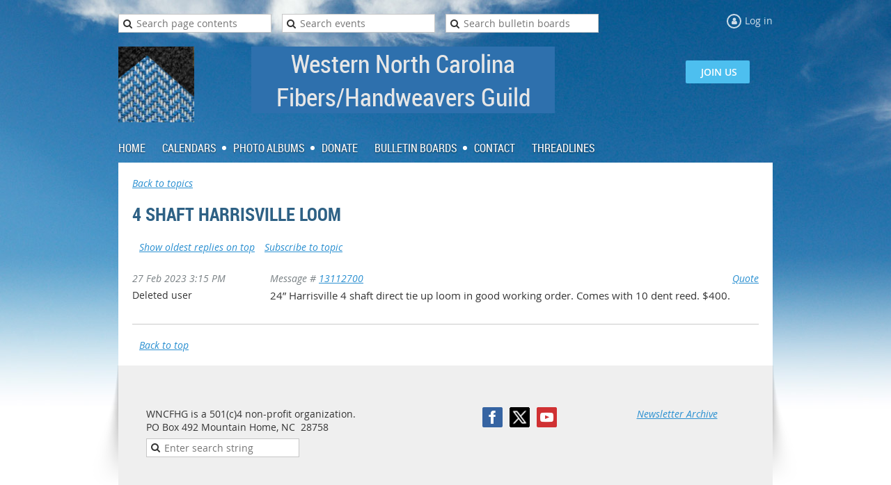

--- FILE ---
content_type: text/html; charset=utf-8
request_url: https://www.google.com/recaptcha/api2/anchor?ar=1&k=6LfmM_UhAAAAAJSHT-BwkAlQgN0mMViOmaK7oEIV&co=aHR0cHM6Ly93bmNmaGcub3JnOjQ0Mw..&hl=en&v=PoyoqOPhxBO7pBk68S4YbpHZ&theme=light&size=invisible&anchor-ms=20000&execute-ms=30000&cb=v9utdujrykug
body_size: 49405
content:
<!DOCTYPE HTML><html dir="ltr" lang="en"><head><meta http-equiv="Content-Type" content="text/html; charset=UTF-8">
<meta http-equiv="X-UA-Compatible" content="IE=edge">
<title>reCAPTCHA</title>
<style type="text/css">
/* cyrillic-ext */
@font-face {
  font-family: 'Roboto';
  font-style: normal;
  font-weight: 400;
  font-stretch: 100%;
  src: url(//fonts.gstatic.com/s/roboto/v48/KFO7CnqEu92Fr1ME7kSn66aGLdTylUAMa3GUBHMdazTgWw.woff2) format('woff2');
  unicode-range: U+0460-052F, U+1C80-1C8A, U+20B4, U+2DE0-2DFF, U+A640-A69F, U+FE2E-FE2F;
}
/* cyrillic */
@font-face {
  font-family: 'Roboto';
  font-style: normal;
  font-weight: 400;
  font-stretch: 100%;
  src: url(//fonts.gstatic.com/s/roboto/v48/KFO7CnqEu92Fr1ME7kSn66aGLdTylUAMa3iUBHMdazTgWw.woff2) format('woff2');
  unicode-range: U+0301, U+0400-045F, U+0490-0491, U+04B0-04B1, U+2116;
}
/* greek-ext */
@font-face {
  font-family: 'Roboto';
  font-style: normal;
  font-weight: 400;
  font-stretch: 100%;
  src: url(//fonts.gstatic.com/s/roboto/v48/KFO7CnqEu92Fr1ME7kSn66aGLdTylUAMa3CUBHMdazTgWw.woff2) format('woff2');
  unicode-range: U+1F00-1FFF;
}
/* greek */
@font-face {
  font-family: 'Roboto';
  font-style: normal;
  font-weight: 400;
  font-stretch: 100%;
  src: url(//fonts.gstatic.com/s/roboto/v48/KFO7CnqEu92Fr1ME7kSn66aGLdTylUAMa3-UBHMdazTgWw.woff2) format('woff2');
  unicode-range: U+0370-0377, U+037A-037F, U+0384-038A, U+038C, U+038E-03A1, U+03A3-03FF;
}
/* math */
@font-face {
  font-family: 'Roboto';
  font-style: normal;
  font-weight: 400;
  font-stretch: 100%;
  src: url(//fonts.gstatic.com/s/roboto/v48/KFO7CnqEu92Fr1ME7kSn66aGLdTylUAMawCUBHMdazTgWw.woff2) format('woff2');
  unicode-range: U+0302-0303, U+0305, U+0307-0308, U+0310, U+0312, U+0315, U+031A, U+0326-0327, U+032C, U+032F-0330, U+0332-0333, U+0338, U+033A, U+0346, U+034D, U+0391-03A1, U+03A3-03A9, U+03B1-03C9, U+03D1, U+03D5-03D6, U+03F0-03F1, U+03F4-03F5, U+2016-2017, U+2034-2038, U+203C, U+2040, U+2043, U+2047, U+2050, U+2057, U+205F, U+2070-2071, U+2074-208E, U+2090-209C, U+20D0-20DC, U+20E1, U+20E5-20EF, U+2100-2112, U+2114-2115, U+2117-2121, U+2123-214F, U+2190, U+2192, U+2194-21AE, U+21B0-21E5, U+21F1-21F2, U+21F4-2211, U+2213-2214, U+2216-22FF, U+2308-230B, U+2310, U+2319, U+231C-2321, U+2336-237A, U+237C, U+2395, U+239B-23B7, U+23D0, U+23DC-23E1, U+2474-2475, U+25AF, U+25B3, U+25B7, U+25BD, U+25C1, U+25CA, U+25CC, U+25FB, U+266D-266F, U+27C0-27FF, U+2900-2AFF, U+2B0E-2B11, U+2B30-2B4C, U+2BFE, U+3030, U+FF5B, U+FF5D, U+1D400-1D7FF, U+1EE00-1EEFF;
}
/* symbols */
@font-face {
  font-family: 'Roboto';
  font-style: normal;
  font-weight: 400;
  font-stretch: 100%;
  src: url(//fonts.gstatic.com/s/roboto/v48/KFO7CnqEu92Fr1ME7kSn66aGLdTylUAMaxKUBHMdazTgWw.woff2) format('woff2');
  unicode-range: U+0001-000C, U+000E-001F, U+007F-009F, U+20DD-20E0, U+20E2-20E4, U+2150-218F, U+2190, U+2192, U+2194-2199, U+21AF, U+21E6-21F0, U+21F3, U+2218-2219, U+2299, U+22C4-22C6, U+2300-243F, U+2440-244A, U+2460-24FF, U+25A0-27BF, U+2800-28FF, U+2921-2922, U+2981, U+29BF, U+29EB, U+2B00-2BFF, U+4DC0-4DFF, U+FFF9-FFFB, U+10140-1018E, U+10190-1019C, U+101A0, U+101D0-101FD, U+102E0-102FB, U+10E60-10E7E, U+1D2C0-1D2D3, U+1D2E0-1D37F, U+1F000-1F0FF, U+1F100-1F1AD, U+1F1E6-1F1FF, U+1F30D-1F30F, U+1F315, U+1F31C, U+1F31E, U+1F320-1F32C, U+1F336, U+1F378, U+1F37D, U+1F382, U+1F393-1F39F, U+1F3A7-1F3A8, U+1F3AC-1F3AF, U+1F3C2, U+1F3C4-1F3C6, U+1F3CA-1F3CE, U+1F3D4-1F3E0, U+1F3ED, U+1F3F1-1F3F3, U+1F3F5-1F3F7, U+1F408, U+1F415, U+1F41F, U+1F426, U+1F43F, U+1F441-1F442, U+1F444, U+1F446-1F449, U+1F44C-1F44E, U+1F453, U+1F46A, U+1F47D, U+1F4A3, U+1F4B0, U+1F4B3, U+1F4B9, U+1F4BB, U+1F4BF, U+1F4C8-1F4CB, U+1F4D6, U+1F4DA, U+1F4DF, U+1F4E3-1F4E6, U+1F4EA-1F4ED, U+1F4F7, U+1F4F9-1F4FB, U+1F4FD-1F4FE, U+1F503, U+1F507-1F50B, U+1F50D, U+1F512-1F513, U+1F53E-1F54A, U+1F54F-1F5FA, U+1F610, U+1F650-1F67F, U+1F687, U+1F68D, U+1F691, U+1F694, U+1F698, U+1F6AD, U+1F6B2, U+1F6B9-1F6BA, U+1F6BC, U+1F6C6-1F6CF, U+1F6D3-1F6D7, U+1F6E0-1F6EA, U+1F6F0-1F6F3, U+1F6F7-1F6FC, U+1F700-1F7FF, U+1F800-1F80B, U+1F810-1F847, U+1F850-1F859, U+1F860-1F887, U+1F890-1F8AD, U+1F8B0-1F8BB, U+1F8C0-1F8C1, U+1F900-1F90B, U+1F93B, U+1F946, U+1F984, U+1F996, U+1F9E9, U+1FA00-1FA6F, U+1FA70-1FA7C, U+1FA80-1FA89, U+1FA8F-1FAC6, U+1FACE-1FADC, U+1FADF-1FAE9, U+1FAF0-1FAF8, U+1FB00-1FBFF;
}
/* vietnamese */
@font-face {
  font-family: 'Roboto';
  font-style: normal;
  font-weight: 400;
  font-stretch: 100%;
  src: url(//fonts.gstatic.com/s/roboto/v48/KFO7CnqEu92Fr1ME7kSn66aGLdTylUAMa3OUBHMdazTgWw.woff2) format('woff2');
  unicode-range: U+0102-0103, U+0110-0111, U+0128-0129, U+0168-0169, U+01A0-01A1, U+01AF-01B0, U+0300-0301, U+0303-0304, U+0308-0309, U+0323, U+0329, U+1EA0-1EF9, U+20AB;
}
/* latin-ext */
@font-face {
  font-family: 'Roboto';
  font-style: normal;
  font-weight: 400;
  font-stretch: 100%;
  src: url(//fonts.gstatic.com/s/roboto/v48/KFO7CnqEu92Fr1ME7kSn66aGLdTylUAMa3KUBHMdazTgWw.woff2) format('woff2');
  unicode-range: U+0100-02BA, U+02BD-02C5, U+02C7-02CC, U+02CE-02D7, U+02DD-02FF, U+0304, U+0308, U+0329, U+1D00-1DBF, U+1E00-1E9F, U+1EF2-1EFF, U+2020, U+20A0-20AB, U+20AD-20C0, U+2113, U+2C60-2C7F, U+A720-A7FF;
}
/* latin */
@font-face {
  font-family: 'Roboto';
  font-style: normal;
  font-weight: 400;
  font-stretch: 100%;
  src: url(//fonts.gstatic.com/s/roboto/v48/KFO7CnqEu92Fr1ME7kSn66aGLdTylUAMa3yUBHMdazQ.woff2) format('woff2');
  unicode-range: U+0000-00FF, U+0131, U+0152-0153, U+02BB-02BC, U+02C6, U+02DA, U+02DC, U+0304, U+0308, U+0329, U+2000-206F, U+20AC, U+2122, U+2191, U+2193, U+2212, U+2215, U+FEFF, U+FFFD;
}
/* cyrillic-ext */
@font-face {
  font-family: 'Roboto';
  font-style: normal;
  font-weight: 500;
  font-stretch: 100%;
  src: url(//fonts.gstatic.com/s/roboto/v48/KFO7CnqEu92Fr1ME7kSn66aGLdTylUAMa3GUBHMdazTgWw.woff2) format('woff2');
  unicode-range: U+0460-052F, U+1C80-1C8A, U+20B4, U+2DE0-2DFF, U+A640-A69F, U+FE2E-FE2F;
}
/* cyrillic */
@font-face {
  font-family: 'Roboto';
  font-style: normal;
  font-weight: 500;
  font-stretch: 100%;
  src: url(//fonts.gstatic.com/s/roboto/v48/KFO7CnqEu92Fr1ME7kSn66aGLdTylUAMa3iUBHMdazTgWw.woff2) format('woff2');
  unicode-range: U+0301, U+0400-045F, U+0490-0491, U+04B0-04B1, U+2116;
}
/* greek-ext */
@font-face {
  font-family: 'Roboto';
  font-style: normal;
  font-weight: 500;
  font-stretch: 100%;
  src: url(//fonts.gstatic.com/s/roboto/v48/KFO7CnqEu92Fr1ME7kSn66aGLdTylUAMa3CUBHMdazTgWw.woff2) format('woff2');
  unicode-range: U+1F00-1FFF;
}
/* greek */
@font-face {
  font-family: 'Roboto';
  font-style: normal;
  font-weight: 500;
  font-stretch: 100%;
  src: url(//fonts.gstatic.com/s/roboto/v48/KFO7CnqEu92Fr1ME7kSn66aGLdTylUAMa3-UBHMdazTgWw.woff2) format('woff2');
  unicode-range: U+0370-0377, U+037A-037F, U+0384-038A, U+038C, U+038E-03A1, U+03A3-03FF;
}
/* math */
@font-face {
  font-family: 'Roboto';
  font-style: normal;
  font-weight: 500;
  font-stretch: 100%;
  src: url(//fonts.gstatic.com/s/roboto/v48/KFO7CnqEu92Fr1ME7kSn66aGLdTylUAMawCUBHMdazTgWw.woff2) format('woff2');
  unicode-range: U+0302-0303, U+0305, U+0307-0308, U+0310, U+0312, U+0315, U+031A, U+0326-0327, U+032C, U+032F-0330, U+0332-0333, U+0338, U+033A, U+0346, U+034D, U+0391-03A1, U+03A3-03A9, U+03B1-03C9, U+03D1, U+03D5-03D6, U+03F0-03F1, U+03F4-03F5, U+2016-2017, U+2034-2038, U+203C, U+2040, U+2043, U+2047, U+2050, U+2057, U+205F, U+2070-2071, U+2074-208E, U+2090-209C, U+20D0-20DC, U+20E1, U+20E5-20EF, U+2100-2112, U+2114-2115, U+2117-2121, U+2123-214F, U+2190, U+2192, U+2194-21AE, U+21B0-21E5, U+21F1-21F2, U+21F4-2211, U+2213-2214, U+2216-22FF, U+2308-230B, U+2310, U+2319, U+231C-2321, U+2336-237A, U+237C, U+2395, U+239B-23B7, U+23D0, U+23DC-23E1, U+2474-2475, U+25AF, U+25B3, U+25B7, U+25BD, U+25C1, U+25CA, U+25CC, U+25FB, U+266D-266F, U+27C0-27FF, U+2900-2AFF, U+2B0E-2B11, U+2B30-2B4C, U+2BFE, U+3030, U+FF5B, U+FF5D, U+1D400-1D7FF, U+1EE00-1EEFF;
}
/* symbols */
@font-face {
  font-family: 'Roboto';
  font-style: normal;
  font-weight: 500;
  font-stretch: 100%;
  src: url(//fonts.gstatic.com/s/roboto/v48/KFO7CnqEu92Fr1ME7kSn66aGLdTylUAMaxKUBHMdazTgWw.woff2) format('woff2');
  unicode-range: U+0001-000C, U+000E-001F, U+007F-009F, U+20DD-20E0, U+20E2-20E4, U+2150-218F, U+2190, U+2192, U+2194-2199, U+21AF, U+21E6-21F0, U+21F3, U+2218-2219, U+2299, U+22C4-22C6, U+2300-243F, U+2440-244A, U+2460-24FF, U+25A0-27BF, U+2800-28FF, U+2921-2922, U+2981, U+29BF, U+29EB, U+2B00-2BFF, U+4DC0-4DFF, U+FFF9-FFFB, U+10140-1018E, U+10190-1019C, U+101A0, U+101D0-101FD, U+102E0-102FB, U+10E60-10E7E, U+1D2C0-1D2D3, U+1D2E0-1D37F, U+1F000-1F0FF, U+1F100-1F1AD, U+1F1E6-1F1FF, U+1F30D-1F30F, U+1F315, U+1F31C, U+1F31E, U+1F320-1F32C, U+1F336, U+1F378, U+1F37D, U+1F382, U+1F393-1F39F, U+1F3A7-1F3A8, U+1F3AC-1F3AF, U+1F3C2, U+1F3C4-1F3C6, U+1F3CA-1F3CE, U+1F3D4-1F3E0, U+1F3ED, U+1F3F1-1F3F3, U+1F3F5-1F3F7, U+1F408, U+1F415, U+1F41F, U+1F426, U+1F43F, U+1F441-1F442, U+1F444, U+1F446-1F449, U+1F44C-1F44E, U+1F453, U+1F46A, U+1F47D, U+1F4A3, U+1F4B0, U+1F4B3, U+1F4B9, U+1F4BB, U+1F4BF, U+1F4C8-1F4CB, U+1F4D6, U+1F4DA, U+1F4DF, U+1F4E3-1F4E6, U+1F4EA-1F4ED, U+1F4F7, U+1F4F9-1F4FB, U+1F4FD-1F4FE, U+1F503, U+1F507-1F50B, U+1F50D, U+1F512-1F513, U+1F53E-1F54A, U+1F54F-1F5FA, U+1F610, U+1F650-1F67F, U+1F687, U+1F68D, U+1F691, U+1F694, U+1F698, U+1F6AD, U+1F6B2, U+1F6B9-1F6BA, U+1F6BC, U+1F6C6-1F6CF, U+1F6D3-1F6D7, U+1F6E0-1F6EA, U+1F6F0-1F6F3, U+1F6F7-1F6FC, U+1F700-1F7FF, U+1F800-1F80B, U+1F810-1F847, U+1F850-1F859, U+1F860-1F887, U+1F890-1F8AD, U+1F8B0-1F8BB, U+1F8C0-1F8C1, U+1F900-1F90B, U+1F93B, U+1F946, U+1F984, U+1F996, U+1F9E9, U+1FA00-1FA6F, U+1FA70-1FA7C, U+1FA80-1FA89, U+1FA8F-1FAC6, U+1FACE-1FADC, U+1FADF-1FAE9, U+1FAF0-1FAF8, U+1FB00-1FBFF;
}
/* vietnamese */
@font-face {
  font-family: 'Roboto';
  font-style: normal;
  font-weight: 500;
  font-stretch: 100%;
  src: url(//fonts.gstatic.com/s/roboto/v48/KFO7CnqEu92Fr1ME7kSn66aGLdTylUAMa3OUBHMdazTgWw.woff2) format('woff2');
  unicode-range: U+0102-0103, U+0110-0111, U+0128-0129, U+0168-0169, U+01A0-01A1, U+01AF-01B0, U+0300-0301, U+0303-0304, U+0308-0309, U+0323, U+0329, U+1EA0-1EF9, U+20AB;
}
/* latin-ext */
@font-face {
  font-family: 'Roboto';
  font-style: normal;
  font-weight: 500;
  font-stretch: 100%;
  src: url(//fonts.gstatic.com/s/roboto/v48/KFO7CnqEu92Fr1ME7kSn66aGLdTylUAMa3KUBHMdazTgWw.woff2) format('woff2');
  unicode-range: U+0100-02BA, U+02BD-02C5, U+02C7-02CC, U+02CE-02D7, U+02DD-02FF, U+0304, U+0308, U+0329, U+1D00-1DBF, U+1E00-1E9F, U+1EF2-1EFF, U+2020, U+20A0-20AB, U+20AD-20C0, U+2113, U+2C60-2C7F, U+A720-A7FF;
}
/* latin */
@font-face {
  font-family: 'Roboto';
  font-style: normal;
  font-weight: 500;
  font-stretch: 100%;
  src: url(//fonts.gstatic.com/s/roboto/v48/KFO7CnqEu92Fr1ME7kSn66aGLdTylUAMa3yUBHMdazQ.woff2) format('woff2');
  unicode-range: U+0000-00FF, U+0131, U+0152-0153, U+02BB-02BC, U+02C6, U+02DA, U+02DC, U+0304, U+0308, U+0329, U+2000-206F, U+20AC, U+2122, U+2191, U+2193, U+2212, U+2215, U+FEFF, U+FFFD;
}
/* cyrillic-ext */
@font-face {
  font-family: 'Roboto';
  font-style: normal;
  font-weight: 900;
  font-stretch: 100%;
  src: url(//fonts.gstatic.com/s/roboto/v48/KFO7CnqEu92Fr1ME7kSn66aGLdTylUAMa3GUBHMdazTgWw.woff2) format('woff2');
  unicode-range: U+0460-052F, U+1C80-1C8A, U+20B4, U+2DE0-2DFF, U+A640-A69F, U+FE2E-FE2F;
}
/* cyrillic */
@font-face {
  font-family: 'Roboto';
  font-style: normal;
  font-weight: 900;
  font-stretch: 100%;
  src: url(//fonts.gstatic.com/s/roboto/v48/KFO7CnqEu92Fr1ME7kSn66aGLdTylUAMa3iUBHMdazTgWw.woff2) format('woff2');
  unicode-range: U+0301, U+0400-045F, U+0490-0491, U+04B0-04B1, U+2116;
}
/* greek-ext */
@font-face {
  font-family: 'Roboto';
  font-style: normal;
  font-weight: 900;
  font-stretch: 100%;
  src: url(//fonts.gstatic.com/s/roboto/v48/KFO7CnqEu92Fr1ME7kSn66aGLdTylUAMa3CUBHMdazTgWw.woff2) format('woff2');
  unicode-range: U+1F00-1FFF;
}
/* greek */
@font-face {
  font-family: 'Roboto';
  font-style: normal;
  font-weight: 900;
  font-stretch: 100%;
  src: url(//fonts.gstatic.com/s/roboto/v48/KFO7CnqEu92Fr1ME7kSn66aGLdTylUAMa3-UBHMdazTgWw.woff2) format('woff2');
  unicode-range: U+0370-0377, U+037A-037F, U+0384-038A, U+038C, U+038E-03A1, U+03A3-03FF;
}
/* math */
@font-face {
  font-family: 'Roboto';
  font-style: normal;
  font-weight: 900;
  font-stretch: 100%;
  src: url(//fonts.gstatic.com/s/roboto/v48/KFO7CnqEu92Fr1ME7kSn66aGLdTylUAMawCUBHMdazTgWw.woff2) format('woff2');
  unicode-range: U+0302-0303, U+0305, U+0307-0308, U+0310, U+0312, U+0315, U+031A, U+0326-0327, U+032C, U+032F-0330, U+0332-0333, U+0338, U+033A, U+0346, U+034D, U+0391-03A1, U+03A3-03A9, U+03B1-03C9, U+03D1, U+03D5-03D6, U+03F0-03F1, U+03F4-03F5, U+2016-2017, U+2034-2038, U+203C, U+2040, U+2043, U+2047, U+2050, U+2057, U+205F, U+2070-2071, U+2074-208E, U+2090-209C, U+20D0-20DC, U+20E1, U+20E5-20EF, U+2100-2112, U+2114-2115, U+2117-2121, U+2123-214F, U+2190, U+2192, U+2194-21AE, U+21B0-21E5, U+21F1-21F2, U+21F4-2211, U+2213-2214, U+2216-22FF, U+2308-230B, U+2310, U+2319, U+231C-2321, U+2336-237A, U+237C, U+2395, U+239B-23B7, U+23D0, U+23DC-23E1, U+2474-2475, U+25AF, U+25B3, U+25B7, U+25BD, U+25C1, U+25CA, U+25CC, U+25FB, U+266D-266F, U+27C0-27FF, U+2900-2AFF, U+2B0E-2B11, U+2B30-2B4C, U+2BFE, U+3030, U+FF5B, U+FF5D, U+1D400-1D7FF, U+1EE00-1EEFF;
}
/* symbols */
@font-face {
  font-family: 'Roboto';
  font-style: normal;
  font-weight: 900;
  font-stretch: 100%;
  src: url(//fonts.gstatic.com/s/roboto/v48/KFO7CnqEu92Fr1ME7kSn66aGLdTylUAMaxKUBHMdazTgWw.woff2) format('woff2');
  unicode-range: U+0001-000C, U+000E-001F, U+007F-009F, U+20DD-20E0, U+20E2-20E4, U+2150-218F, U+2190, U+2192, U+2194-2199, U+21AF, U+21E6-21F0, U+21F3, U+2218-2219, U+2299, U+22C4-22C6, U+2300-243F, U+2440-244A, U+2460-24FF, U+25A0-27BF, U+2800-28FF, U+2921-2922, U+2981, U+29BF, U+29EB, U+2B00-2BFF, U+4DC0-4DFF, U+FFF9-FFFB, U+10140-1018E, U+10190-1019C, U+101A0, U+101D0-101FD, U+102E0-102FB, U+10E60-10E7E, U+1D2C0-1D2D3, U+1D2E0-1D37F, U+1F000-1F0FF, U+1F100-1F1AD, U+1F1E6-1F1FF, U+1F30D-1F30F, U+1F315, U+1F31C, U+1F31E, U+1F320-1F32C, U+1F336, U+1F378, U+1F37D, U+1F382, U+1F393-1F39F, U+1F3A7-1F3A8, U+1F3AC-1F3AF, U+1F3C2, U+1F3C4-1F3C6, U+1F3CA-1F3CE, U+1F3D4-1F3E0, U+1F3ED, U+1F3F1-1F3F3, U+1F3F5-1F3F7, U+1F408, U+1F415, U+1F41F, U+1F426, U+1F43F, U+1F441-1F442, U+1F444, U+1F446-1F449, U+1F44C-1F44E, U+1F453, U+1F46A, U+1F47D, U+1F4A3, U+1F4B0, U+1F4B3, U+1F4B9, U+1F4BB, U+1F4BF, U+1F4C8-1F4CB, U+1F4D6, U+1F4DA, U+1F4DF, U+1F4E3-1F4E6, U+1F4EA-1F4ED, U+1F4F7, U+1F4F9-1F4FB, U+1F4FD-1F4FE, U+1F503, U+1F507-1F50B, U+1F50D, U+1F512-1F513, U+1F53E-1F54A, U+1F54F-1F5FA, U+1F610, U+1F650-1F67F, U+1F687, U+1F68D, U+1F691, U+1F694, U+1F698, U+1F6AD, U+1F6B2, U+1F6B9-1F6BA, U+1F6BC, U+1F6C6-1F6CF, U+1F6D3-1F6D7, U+1F6E0-1F6EA, U+1F6F0-1F6F3, U+1F6F7-1F6FC, U+1F700-1F7FF, U+1F800-1F80B, U+1F810-1F847, U+1F850-1F859, U+1F860-1F887, U+1F890-1F8AD, U+1F8B0-1F8BB, U+1F8C0-1F8C1, U+1F900-1F90B, U+1F93B, U+1F946, U+1F984, U+1F996, U+1F9E9, U+1FA00-1FA6F, U+1FA70-1FA7C, U+1FA80-1FA89, U+1FA8F-1FAC6, U+1FACE-1FADC, U+1FADF-1FAE9, U+1FAF0-1FAF8, U+1FB00-1FBFF;
}
/* vietnamese */
@font-face {
  font-family: 'Roboto';
  font-style: normal;
  font-weight: 900;
  font-stretch: 100%;
  src: url(//fonts.gstatic.com/s/roboto/v48/KFO7CnqEu92Fr1ME7kSn66aGLdTylUAMa3OUBHMdazTgWw.woff2) format('woff2');
  unicode-range: U+0102-0103, U+0110-0111, U+0128-0129, U+0168-0169, U+01A0-01A1, U+01AF-01B0, U+0300-0301, U+0303-0304, U+0308-0309, U+0323, U+0329, U+1EA0-1EF9, U+20AB;
}
/* latin-ext */
@font-face {
  font-family: 'Roboto';
  font-style: normal;
  font-weight: 900;
  font-stretch: 100%;
  src: url(//fonts.gstatic.com/s/roboto/v48/KFO7CnqEu92Fr1ME7kSn66aGLdTylUAMa3KUBHMdazTgWw.woff2) format('woff2');
  unicode-range: U+0100-02BA, U+02BD-02C5, U+02C7-02CC, U+02CE-02D7, U+02DD-02FF, U+0304, U+0308, U+0329, U+1D00-1DBF, U+1E00-1E9F, U+1EF2-1EFF, U+2020, U+20A0-20AB, U+20AD-20C0, U+2113, U+2C60-2C7F, U+A720-A7FF;
}
/* latin */
@font-face {
  font-family: 'Roboto';
  font-style: normal;
  font-weight: 900;
  font-stretch: 100%;
  src: url(//fonts.gstatic.com/s/roboto/v48/KFO7CnqEu92Fr1ME7kSn66aGLdTylUAMa3yUBHMdazQ.woff2) format('woff2');
  unicode-range: U+0000-00FF, U+0131, U+0152-0153, U+02BB-02BC, U+02C6, U+02DA, U+02DC, U+0304, U+0308, U+0329, U+2000-206F, U+20AC, U+2122, U+2191, U+2193, U+2212, U+2215, U+FEFF, U+FFFD;
}

</style>
<link rel="stylesheet" type="text/css" href="https://www.gstatic.com/recaptcha/releases/PoyoqOPhxBO7pBk68S4YbpHZ/styles__ltr.css">
<script nonce="HFMe-I27PGvsWUYgKXKOow" type="text/javascript">window['__recaptcha_api'] = 'https://www.google.com/recaptcha/api2/';</script>
<script type="text/javascript" src="https://www.gstatic.com/recaptcha/releases/PoyoqOPhxBO7pBk68S4YbpHZ/recaptcha__en.js" nonce="HFMe-I27PGvsWUYgKXKOow">
      
    </script></head>
<body><div id="rc-anchor-alert" class="rc-anchor-alert"></div>
<input type="hidden" id="recaptcha-token" value="[base64]">
<script type="text/javascript" nonce="HFMe-I27PGvsWUYgKXKOow">
      recaptcha.anchor.Main.init("[\x22ainput\x22,[\x22bgdata\x22,\x22\x22,\[base64]/[base64]/[base64]/[base64]/[base64]/UltsKytdPUU6KEU8MjA0OD9SW2wrK109RT4+NnwxOTI6KChFJjY0NTEyKT09NTUyOTYmJk0rMTxjLmxlbmd0aCYmKGMuY2hhckNvZGVBdChNKzEpJjY0NTEyKT09NTYzMjA/[base64]/[base64]/[base64]/[base64]/[base64]/[base64]/[base64]\x22,\[base64]\x22,\x22QcORL8OCLcKvDyLDtcOrXFt1NyBDwrxiBBFqJsKOwoJJQhZOw4oWw7vCqz7DglFYwqB0bzrCisKjwrE/I8OlwoohwpbDrE3Cszh+PVfCscK0C8OyKkDDqFPDlz02w7/Ckkp2J8KiwrN8XArDssOowovDo8Oew7DCpMOPVcOAHMKPQcO5ZMOuwrREYMKLdSwIwr3DpGrDuMKbf8OLw7g1eMOlT8Ocw6JEw70wwoXCncKbfTDDuzbCszQWwqTCsW/CrsOxSMOWwqsfVsKcGSZow7oMdMOhCiAWfX1bwr3Cj8Kgw7nDk088R8KSwqN3IUTDuQ4NVMOjcMKVwp94wqtcw6F8wrzDqcKbLcOdT8Kxwq3Dn1nDmFwAwqPCqMKjK8OcRsOxf8O7QcOCOsKASsOpIzFSaMONOAtjLkM/[base64]/[base64]/[base64]/wpx/e8KPIkbCtQrDsEomasKfTVrCmxJkEcK3OsKNw47CqwTDqEYXwqEEwq1rw7Nkw5XDtsO1w6/DlsKvfBfDlho2U25BFxI0woBfwokIwr1Gw5t0Ph7CtibCpcK0wos+w4liw4fCpm4Aw4bClTPDm8Kaw7/ChErDqSrCuMOdFQFtM8OHw7dTwqjCtcOFwqstwrZFw6ExSMOIwrXDq8KAG0DCkMOnwo4Pw5rDmT88w6rDn8K3CEQzeSnCsDNzWsOFW1/DvMKQwqzCkQXCm8OYw7/CrcKowpIubsKUZ8K9O8OZwqrDg2h2wpRiwrXCt2kYOMKaZ8KvVijCsHgzJsKVwqzDlsOrHhYGPU3Cpm/CvnbCol4kO8ONRsOlV03CuGTDqRLDnWHDmMOUT8OCwqLCmcOHwrV4GzzDj8OSN8OfwpHCs8KJB8O4YABsS3HDmcOyF8ObKn51w5lVw4rDgW8cw5rDjsKdwp0cwpkCfEQ5OBJEwrxnwr3CvntoQ8KTw7vDsho/FDLDthoAJcKmVcO7SSDDhcOCwpY5EMKIZDxFw4cgw7nDpcO4MyTDjxTDi8KmIGYzw6DClMKbw7vCucOYwpfCiWAEwrPCjTPCusOKB0thbwwmwq/Cr8ONw6bCi8Ksw78zbT1FUn0swrbCvXDDgkrCjcOvw5PDtsKFa33Do3XClcOEw6nDo8K2wrMcTiHClhw+Gz7CicKlKzrCsX3Cj8OzwpjCknAZVhhmw7rDn2rClw5DamxOw6zDhiFXYRZdOsKoQMOoACPDvsKKdsOVw6gROUk7wpzCncOwCcKALzknFMO/w5zClkrCl1k+wrbDo8O9wq/Cl8OIw6vCmMKcwqUOw7HCscK6EsK5w5TCkSZWwpAJa2zCrMK4w7vDvsK/AcOsPVrDpsOfeSPDlHzCv8Klw649JMKfw4bDvUnClMK/QCxDOMK/QcOOwoXDm8KLwqAMwp/DmnUUw6nCscKWw5hBSMORecKbMUzDisO+UcOnwr0pall4YsOSw5Rew6IhNsK2AsO7w7fCvyjDuMKeFcO0NVbDgcOKOsKbLsOrwpBJwr/CscKBak0CMsOcNiRew5R4w6xFeicDfcOkVhxpQMKKODrCpkbCjMKzwqhfw7LCncKnw5rClMK+S3MjwrcbbsKoHyTChsKFwr5regV7wqXCsz7DoC48LMOCwpNswqNJWcKcZ8O7w5/Dv2Mqaw1mS0vDkUfDu33Cm8KTw5jCn8K2IcOsBwhxw53DjR4zRcKlw4bCtxEPBQHDo1J+wowtEMKXWG/DusOMKsOicgF3fgUlAcOvBQ/CisOrw48PMnskwrTCp1JiwpbDsMOQUhkRbQB2w6NswrTCtcOTw5HCli7Dk8OMBMOEwp/Ckj/DsUDDsR9hPsOoFArDu8KrY8OrwqVbwqDCmWTChMKuwp5lw7hAwrvCrmN2YcKlGn8OwrZQw5cywozCmigCR8Kzw6xpwrPDscOEw7fCvAUeJXTDr8KFwocPw4/ChQN2cMOGLsK7w51lw4gOSRrDh8OMwozDmRJuw7PCvm4Vw4XDg2kmwo7Dumt8wrdeGR7CmW/Dg8KywqzCjMK2wqV/w6HCq8K7SGPDg8KBXMKpwrRQwpUXw6/Cujcuwo4owqTDvQpMw4bDg8Obwo9tfwjDr1ABw6zCjG/DrlbCmcO5JcKyUsKKwoDCucKpwqnCmsKoM8K8wq/[base64]/wrI7Zm7DkMKcw5drw7gKw5EywpnDhsKJCh0Pw45zw4rCq0bCgMOzLMOyEMOUwpzDmsKgaWRmwotVRC04LMKFwobDpTbDrcOJwrYsSMO2AUIlwovDvnzCoGzCoEbCoMKiwpMrcsK5wq7CnsKvZcK0wot/[base64]/CkDRDw6fDhENvVFxjOcKpw78KBcK8J8OpN8OLPMOnVkkJwpB6JjjDr8OEwpbDq07CtGIQw5t5EcKlLsOQwojDvmxjf8Otw4XDthlSw4LCr8OGwpV3wo/[base64]/w47CuHjCujEYwoo+QcOwLHZxwqtbBljDiMKMwpBpwot5TVnDtXo5ccKRw4ZfAsOdaxbCi8Knw4XDjADDgsOkwrsIw78qdMOmbcOWw6jCrcK1QjLCqcOVwp/Cr8Onaz/[base64]/DqXYJwoAmworDo3lyIBQ6XcKSYUsHdsKrw4Mdwrxiw48vwq1YTBTDmEBuIcOFL8K/[base64]/CiWvCjsOKf3LCr2vDnUpjCMKRw5QAw63CkcKDQCp9GmINO8K+w7HDrsOFwrjDiFRuw5U/[base64]/w6TCvcK0wop0w5UMGyUywp4aZ8ORw5HCqQ54KyMNcMOnwovDhsOcNVzDtUDDsSFqGMOLw4fDkcKdwp3Cg20xworCisOcc8O1wo8cLAHCvMOIbBs7w6vDsFfDkQVOw4FPBE5PaDnDnEXCp8KKAhHDkMKXw4IFQ8KawrDChsOIw5zCncOjw6/[base64]/CiMOfwoTDrcO9wrTDtMOBL8KPTsKrwpDCjsK1w5vDmsK0LsOqwrsUwrBpe8KIwq7Co8OqwpjDqsKPw4HDrQ5jwo3CsUBDFC7Cjy/CogtVwqfCjsOEYcO6wpPDs8K5wog5XnjCjTLCmcKQwp3CoRU1wrsBUsOBw7/CpcKNw6/[base64]/wovDlMKkw716BkIcBsKWVhDCu8OCS2rDhMKcTMK/d1DDqwwFTsK3w7vCh2rDk8OIUUEywr4bw5lawqAsC2UNw7Ytw5TCmzVoBcOwZMKZwqsbcgMXCk3Cmhl9wrbDgE/[base64]/Cr8Kew5JUwoHDnmZnFWYMRsOowp0YCsK3w7UmC0XChMKsI1DDj8OiwpVfw7PDm8O2w7xKd3Uxw6HCumhsw61iBHs5w5zCpcKow43DkMOwwq0Jwp7DhzNAwoPDjMKMLsOhwqVTV8KVXQTCpW/DoMKQwqTCgiVYfcO3w4cRCXAnWTnCnMOeVnLDtsKvwpt2wpkSI3vCkEUBwq/DpsOJw6DDtcK4wrpgSmBbKmEqZwHClcO1W2FPw5PCmF/DnWE7w5Amwr4mwo/DiMOwwr50w4jCmsK5wo7DrxPDix7DmxdIw61GBmPDvMOsw5jCscObw6zDm8OxN8KBcMOew63CnU3CmsOAw5lDw7nCjWlJwoDDscOjJCkiwrnCpCLDlx7CqcO/wq3Cg1oKw6V6wr3ChcOxC8KZZ8KEPnMYPAQaL8K/[base64]/w6PCjyJDdnjDscO/w6rCqRN3Z8OCwpTCj8K1OzHDssOLwqBKTMOew7IlE8KHw7caNsKxVzbDqMO2fcKaNlbDoz5/wqcAa0LCtsK1wqXDpcOwwqjDi8OqRUIowqDDoMK5woZpVEHChcK0aGbCmsOTW17ChMO5wp4ocsOaPsKhwr8abHnDpsKvwrTDkw3Ci8Kaw7/DuWnDjsOAw4QkX3QyJ2p4w7jDhcOHb2jDoQAxTsOgw5N+w71Uw5d0AE/[base64]/SGLDmCPCjy12wrUAwo0AJiPDicKtwpzDpMKhDWLDqVjDqsOgwq/DrHRMw7XDicKjEMKSQMOYwrnDqmp8wo7Cpg3DrcOpwpTCisK/O8K8Ozdxw5/Cn30HwpkEwrdXO3FNRH3Dl8OtwotBVmpKw6DCqBfDnx3DiBoSb0VIGRYWwoJAwpLCrMO0wqHDiMKyacOVw5gCw7YBwpFCwrXDqsOsw4/[base64]/wpnDjcOfwp1tw5h6N1UtIsK7HBcvO8KPwo7DksKFRsKyIsO/w4jCmcO2esOnH8O9w4s/wrxjwrDCjsKCwrk3wqpIwoPDq8KBEcOcX8KbXmvDgcK5w4UHMnfClMKSNn3DqRnDu0zCqi88aTzCuhLDvmpTAXF2U8KfdcOEw5VWBGjCpSV0CcKgditbwr4Rw6/DtMKgN8KlwrLCscKiw4VXw45/[base64]/Cl3jDh8OYAGjDt8KmwqzDt8OtGMKoNWYGOMKgw7LDkwAwY08SwoTDpcOGDcOKK1B8B8Ovw5nDpcKLw5FJw7fDqcKfdBTDn0Jgdi0iJ8Odw6txwqfCvlnDqsKqVMO0VsOSbQ1RwoVBdwROcHdXwoENw5nDiMOwesK4w5XDlm/[base64]/CnknCt8Klw5QOw4k0w7LDkH3CrSjDkB8ObMOIw7dpw6DCiS/DomLClAQlMknDsUfDrFpXw7AFH2LCvcOqwrXDnMOGwqBKKMOedsK3fsOlTMKYw5Ecw4QVJcOXw509wq3Dm1AzJsOLcsOMOcKVLxHCjMK6NjnCm8KEwoLDq3jCkm4yf8K1wojCvC4ULyBtwr7DqMOJwpAfw7Mkwp/CtRIPwoDDocOYwq1RGkbDrsKMMlRvOWPDo8Obw6kLw7QzNcKNSGrCoEwia8KHwqfDkEVVOl8Hw7jCvk5Iw5Afw5vCl1bDkgZjA8KFCVPDhsKMw6ooWn/CpSLDtBIXwprCosK5KsOsw6pmwrnDmcKKGSkoCcOewrXDqMKddMKIYQLDuxYif8KewpzCiwZNwq0Jwoc2BBDDo8OfBwvDvlghccOtwpxdYFLCigrCm8O9wobClU7CisO8wplTw7nDulVnQnk/A3hWw5MFw4XCjDPCryTDkhNWwqo5OUwvOxvDucKuNsOuw4USJC5vTT/DtcKbRUNHQGoieMKIVcKJLSdfWRXCsMOoXcK/NGBXeABoBXEDwo3DpGxMHcOsw7XCjR/CuQkew68MwqgIMm8bw6vChnvCu2jDssKbw5JOw6YeXcOZw5chw6LCtMKxZgrDvcOxUMO6BMOkw4bCuMK0w6vCjWTCsx0DUkTClwsiDWzCusO/w7FowpTDlcK0wo/DsgsCwpo7Gn7CuBoNwpnDlT7DqGZfwpXDtAvDlA/DmcKYw5hVEsO8EMKVw4nDncKzcn4mw6HDssOxdyQWbMOqNT/DoCAkw43DqWpySsOEwoZ0MTXCh1A2w5fDvsOnwrwtwpNywoHDk8O/woRKJUfClB1hwpxIwoDCpMOZWMKBw7nDgsKIUU93w44CR8KFXznDlVJbSVbCjcKJXEzDi8KcwqLCkzd0wpzDvMOJwoJGwpDCqsKNw5jCs8KgCcK1fnl7S8Ovw7oqRW/CncOewpbCtnfDvcOVw5LCosKSSVRxVBDCphrCrsKCEz3Dhz7DjlXDucOPw65Ewp1yw6bDj8KnwpnCgMKDb2LDtMK9w6xkX18dwo57CcOBPMOWP8OZwo0NwqnDlcO1wqF2VcKXw7rDvz8gwoXCk8OkVMKpwrIEeMOOScKrOMO2c8O/w4DDt0zDgsKsN8OddyXCukXDtngsw4NSwp/Dvn7CgE7CrMK3ecOsczPDh8OVO8KJbMOpaAnCgsOQw6XDjHdfXsO0MsK9wp3DhQPCkcKiwqPChsKWG8KSw7DCs8OEw5fDni4MJsKHecONECY/[base64]/wpJnIlQmZmEeaBsbw7fDksOUwrPDnXYOBAo/wqzChiVnfcOYCmZAVsKnL20zCx7Cm8Olw7E/DSfDuUjDu1bCkMOrccOgw4sufMOrw4jDtlzCuALCoT/DjMK6NGkGwptfwqzCsXTDvxs7woZqLjQwXsK5LsO1w57Cj8Ole37DscKYesOBwrhWT8Kvw5h6w6DDnzcmQMKPVCRsa8OOwqpLw5LCiifCvl4PN3vDncKTwpUYwp/Cpn7CjcKmwpQWw6dKDA/[base64]/[base64]/[base64]/OMOEwpTDtntNFFtkw58GJyFNwr7Cq0N1w54Rw51Rwp5FAsOcTi0xwrPDhx/[base64]/[base64]/f8OYUEN0RcOZwrIfw63ChysPUT1uw6NywrvChHBVw5vDncOBUSMwKsKeOlfChzzCrsKtVsOEC2DDpG/[base64]/DonoWL8KBKcKCFkDDrnJAbcOPwr50woLCj2pIwp5swpAOdMKPw5FUwqXDtcKpwrMYehfCvW3CtsKrWXPCs8OgP0DCkMKBwpoEfGABPgdUw5AUTsKiJUp/OE8fHMOzJcKmw6kfMDTDgHA6wpUiwpBHw4TCjWzCp8OYdHMFKcKfPWBKFWjDvmhtLcKyw44ve8OtTErCjAIIERbDkcOZw73DncK0w6LDlHfCksK2OljCh8O/wqbDrcKew58fUkEGw6oaOMObwrBww4wdKMKcCxHDr8Kkw5vDj8OHwpDDoRR8w5gRNMOkw7fDpw7DmsO1NcOaw4NCw6ULwppCwoB1Q0/[base64]/DhcOeTsKjB8KZGcOTOH7CrMOCw57Dmwsrw4fDj8KHwrrDpxJ7wpLDlsK9w75sw7Vjw7/Dn3sUPwLCmsKWTsO+w48Aw7rDnFXDsXNawqUtw5jDrCTCnzFzU8K7FnzDgcONGhPDny4EDcK9w4jDgcKWVcKFAEtFwr1KGMO6wp3DhsOxw4DDnsKpBjZnwq3CugJYMMK+w4PCszw3DQ/DhsKWwoAUw5XDtFpwHsKswr3CvyLDqU5PwqfCh8OQw5zCmcONw4ljYcOXfkIyecOzS05jaxNhw6XDjCR/woxpwpwNw6TCmghVwrXCoygQwrh2wp1XdAnDocKIw6hFw5VQbh9lw6RjwqnDn8KlB1UVLWTDrAPCgsOQwpvClHsAw6tHw6rDsBzCg8KywonCnW43w6F+w4QhV8KawqrDlDjDmng4QF9nw7vChhXDgA3CuwV2wonCtWzCqgEXw5M+w4HDjTXCksKPJMKmwrvDksOCw6w/Djdywq5vc8Kzw6nChUHChMOXw6UWwrPDncK/w53Ciw98wqPDsH9JAcOfGAZcwoHClMOQw6fDtGptO8OleMOywphiDcOLCioZwoNmasKZw5JSw50HwqrChGsXw4jDssKkw7jCpMOqcWEtLMODCx3DoHPChyJcw6LDoMKMwrDDtWPDucKdFl7DocOYwpjDqcO/[base64]/w7MXw6PDscKIagnDmMKDw5knW8K3wpvCs8KRDwc8dnTDkXIIwppbIMK2FcO9wq41wpwQw6LCvsOAMsKyw6U1wrXCk8Odw4Unw4vCiU/CqsOOEEZhwq/Cr1ZkKMKkfsO5wozCssODw6jDt3TCtMKcXmEPwpnDlX/Cn07Crl7DjsKnwqYLwovCosOowqZ3STpIIsOfbE1Nwq7CkAprTSNkYcOUXcKtwonDtCsbwqfDmCogw7rCgcOFwqlhworCjzfCjivCmcO0ScKKJcKMw609wqwowqDCtsO/[base64]/w7bDvCzCr8Obw40Nw7koD0jCpMK7HcOOczTCj8KhTGnCqsO2w4EpWzIyw7YIDFV7XMOgwrs7wqbCjMOawr9WWCLDhUEZwpNxwpBMw6c/w4wvw7/CrMKvw5YgecKsLX3Dp8KdwqxEwpvDriPDg8OEw5skJ05iw5fDh8Kpw7NlBAh8w5zCo0DDr8OYWsKEw4TCrX1zwqt7w6Y7wovCusK7w7d+b1bCmyLDsFzCvsOVf8OBwo5Uw63CuMOeOF/[base64]/Dp8K7wpDDusOpw4XDuRDCs3Z1w6/CtUtQPcOsw48qwq7CnwnCpMKAAMKLwoPDpMOTDsKPwrhAOT3DjcOcPgFxI055O3xqFHTDucObH1sfw6ZNwp0gOT9Hw4fDoMKDb3txRMKhLGhjSw0lfMK/eMO3LsKqPsK+w78vwpNQwrk9wosnw79EXU8WOVQlw6U2Z0HDrcOVwrA/wqfCuUDCqCLDscONwrLCsR7CucOIXcK2w5ABwrjCnnYeDQw+NcKbPwEDT8OROcK7eyjCmAzDp8KFOAlAwqIMw6obwpbDs8OSSFQYR8KWw5HCsRzDgAvCr8KNwqTCu0J7bAgdw6JYwojDoR3DhkjDt1d6w7PCoBfDs3DCm1TDvsOZw7F9w5J/DGrCnsKmwoIGw5gNO8KBw5nDjcOPwp3Cuy5fwrnClMKZI8OdwoTDvMOZw7Vkw4PCmMKxw4Y9wqXCqMOhw4xDw4LCq0IYwq/[base64]/KHPCi8OBw6ghYsK2WWJKwplHdlZ8w4nDk8OLw4DCoBoXw4ZRARgywoglw5jDgjENwqcWIcO+wqHDpcOWwr0xw5FaPsO1wrPDucK+IMOawoHDpGfDsg/[base64]/CvMKUe8K8OSV2HsKmfxFewo0OwqNhw65fw7drw5ltScOww7k3wqvDmcOSwrJ7wrTDoUZbQMKHTcKSLcKWw4PCqFxoQcOBL8KeXi3Djn3DkADCtENzNmPCszlow6bCjH/Dt1A5ZsOJw4rDusOFw7/DviFmA8OQNzcbw6Vbw7TDlFHChcKvw5stw77Dh8OxW8KhF8KhQ8K9RsOzwpU3ecOADWIBY8KEw4fCqsOhwp3Cj8Kzw53DlMO8RVY5JUzCicO5Nm5Lf0Y7WS9xw5bCtcOWKQvCssKfDmnCnkJnwpMewqrCsMKbw6RUKcOJwr1LcgDCkcKTw6NOOwfDo3lpw6jCscKiw6/CpR/DkWTDncK3wpEDw4wHMhsUw67CjlTDs8KJwp4Rw4/CucO4G8Obwp9hw78TwoDDnCvDu8OuNnjDv8Obw4LDkcKTBcKow6FYwr8BdWguHgxlP1DDijJTwr0lw6TDqMKdw4fDocOHPcO2wqwudcKhesKaw6LCgXY3Zx7ChVjDpUPDtcKVw4zDjsOpwrlhw5MBXTnDqijCkgTCkDXDk8O6w4R/OMKrwokkRcKuNcOLKsOxw4XCsMKcw6FNw6hrw5/DhnMfwpUhwrjDp3VldMOPbMOdwrnDucODWAAbwpXDnT5jQxNfEQTDncKWVMKKTC8AWsOGesKrwr7Dj8OXw6bDnsKwQEXCq8OVUsKrwqLCg8OFUVjCqF4Kw4/ClcKsfRfCt8OSwqjDonTCscOmfsObU8OWS8OHwpzDmsOOecOCwo4jwo1fD8OVwrlFwrcMSW5EwoB4w6PDtMOewph1wqLCkcKSwpUbw4fCukvDiMKBw4/CsH4YOMK9w5nDhUZjwph8dMOEw4QMGsOyAwBfw48yacOfEQ8gw5oVw7ljwrQCYj9eCRfDpsOMby/CihNww7jDi8KXwrDCq0DDsUTCnMK5w54Ew5DDjHdIXMOgw6x9w6HClRTCjTvDicOqw4nDnRvCicOXwpbDo2HClMOewrHCk8OVwpjDtF5xQcOVw4ocw7DCusOeBmjCosOUdnnDsQPDhTMiwqnDiUTDsnXDgcKTEVnCu8K0w55rc8KdFxcoHgvDvloSwol1MTPDgm/[base64]/w7kewqh6BsO+OcO6w5nCl8Otwr1RHTx0e1vDkDTDhyfDp8OCw6cmU8Kbwo7DmU8ZBWPDsGDDjsK3w5XDmAhEw7PCkMOkY8OuNkR7w7PDlXpcwqgzFcKdw5nCkHPDusKgwqMQNsOkw6PCoB/DryrDjsK9Ewpkw4ALJVcbdcK8wr07QifCn8OUwqYnw4/DnsOyPxEewr1AwoXDvsKUQQxeVsKwMFNiwocQwqvDgWorGMKCw5kXOEpZLV95Fls4w6o5WsO/[base64]/Dn8OXMcO7w7vDk35dL8KpS2YQdMKow5t4fS/Dt8KQwpN6d0J3wrN2X8OXwqVSRcOTw7/DkCEtegUDw407wpsdF28qdcO6ZMK0CDvDqcOrw5bCh2hWKMKFc0A2wo3Dn8KXGMKvfcOAwq0twrfCqQMVw7Q/VAjCvzwcwph0BnjCg8KiT3RgO2jDtcOwETjDhhfCvi1AZlRJwpDDu3rDhXNTwrLChik4wo4bwoA3HMO2w7RMJXfDisKrw4h/BzoTM8Oaw5TDt0MlMibDmD7CuMObw7F9w4HCuGjClMODBMOrw63DgcOPw4d2w79Aw7PDosOMwolIwptKw7HCocO7PsOibMK2QkkgM8OMw7fCjMO9GcKbw5bCilnDi8KXdTDDh8K+Kz5/wqdfR8O2YsOzJMOOfMK7woHDrj0YwrY6w74Xw7Jgw57Cv8KwwobDinnDlnnDsFtee8OjMsOgwo4nw7LDuw/[base64]/w7FTOzfDhzxgSMO1w5fDpnF3w4hQF3fDl8KjU2JeS1Bcw5bCtsOFXFzDrw1twrYsw5XClcOcEsKAN8OHw5FQw7sTEsKDw6TDrsKiRRPDkVjCrzh1wqPClwgJDMKleApsEXRfwpvCvcKjDXpyeUzCosOvwoUOw4/CosO7IsOnTsO6w6LCtCx/[base64]/Cu8Kjw6h8w7R4wqtEwr90MsKXMFbDpMOWwq7DuMOKFMKfw6XDvU0BasOqUVbDpnNEfMKfKsONwqVBQlhPwopzwqbCnsOiBF3Ds8KdK8OgWMKbw4LCrRUsacK5w6kxMm/CshHCmhzDi8KLwpt0DE7CuMKAwoLCrQcUQMKBw6/DnMKtG2XDk8Oew60ZIHEmw64ew7/CmsOyCcOrwo/Ch8KHw7NFw7RVwpQmw7LDq8KRWMOMTFLDiMKiaEp5LVHCvjpZVCfCt8ORU8O5wr09wo90w5JWw4rCq8KSwoJSw7HCucKiw7dlw6zDq8OvwoQgZ8KVKsOgYcOwFXhWGBTCkMKzMsK6w5bDqMKIw6vCsWkNwr3CtWozMULCq13Dmk/CtsO7XgrChMK3LQg5w5fCssKqwpRnbcOXw5l1w7tfw74YTntnU8Kqw6sKwqDCpADDrsK6LlPClBnDncOAwpYQehU3Hx7DoMKuO8KzPsKoCsKewoctwpXDpsKzcMOcwoIbGcKTCi3DkyFmw7nCg8KFw4QIwofDv8KnwrchIcKAZ8KyPsK6cMOLXS/DhDJjw58bwr/[base64]/DhWBrOMOFw6/DjsOmAHN8w6/CnlrDgmXDsgHCucK/[base64]/[base64]/DuMO5X8KHc2LDrVUWw4RIccOLw60sw6cGCMOGIi3DsMKQPcKqw5zDvMK8dxEbIMKTwoHDrEojwq/Cp0/DmsOyEcO6OiPDnhfDmXPCrcKmBmTDrigbwpRhD2h/CcO8w51OLcKlw4/CvkLCrV3DgsKxw5jDmj5swpHDhzh7O8OxwrLDtBXCqTttw5TCgUFwwrjDhMKTS8O0QMKTwp3Ck25xWBDDhkUCw6ZlUV7ClxQdw7DCrcKmfDg4wqJaw64lwroVw6g2JcO/Q8OjwoFRwo8qT0bDsHwYI8OPwrDDtDsPwoMuwpHCj8KjPcKkTMOtHEVVwpEqwrHDmcO1Q8K3PVNZDcOiOjnDj2PDsH/DqMKicsO8w7ooIsO4w5PCrmA0wq3CqsO2RsK/wo3DvyXDlEN/wo5+w5l7wptBwqg4w5FeRsK4ZsKNw7jDh8OFOMKufRHDvA8TcsOjwq/DvMOZw5FwbcOiJMOHwrLDhMOjYklcwrPCinfDo8OROMOYwq7CpgvCtzZ0esK/ACxLO8O1w7xHw5k7wozCs8K3Iyt6w43ClQrDpsKxWml+wr/Cni3Cj8O5w6PDtQHCn1wCUVfDhA5vFMKfw7nDkArDocOYQz7CmjMQLWB9C8K4YmjDp8OIwpBXw5sWw75TWcKvwqfDiMKzwpTDtGHDm10jLsOnZsOzKSLDlsO7Qg4RRsOLAm1xFRzDosOzwpfCskfClMKSw70Bw5UZwqZ/w5Y7Vl3DnsOfPcKqIcORLMKVbcK/wpYhw4pZUT06bFFyw7zDoULDkEpZwrjCi8OUZCFDGVbDucKzNxJ+dcKTMDXCpcKhHwcrwpZUwrbDm8OmblHCoxDDjsKdwrbCoMKmJS/CrX7Dg0fCgsOXNF/DpBsgBjTClTI2w6vCvcK2fx/CuWE+w5nDn8Obw7TCo8KXO09oIFQmD8Kqw6B2McO7QmJzw7h4w6HCiy7Cg8KJw7MIHmRMwoF6w5F4w6/Dix3Dq8O6w6Emwoouw6PCilVfPjbDkCbCoHFhEiMlfMKywohoSMOzwpjCncKsFsOiwoXCusO1EicLHCzDqcO8w48VaTTDlGkUPAwoGMOsDALDicKCw5oYZB9pdwPDjsKDCcKaNsOdwoTDj8OUH1fDh0DDkwN+w7XCmsKBIGvCgXUfOHfCgAoVwrN5IcOBKGTDuR/Dj8K4bEgPQlTDiQ4qw6o/ZQA3w4hTw6kwUEbDvsKkwrzClm18RsKIJcKZQ8OuTlhOFsKoE8KRwr8mwpzCpDNTPU/[base64]/[base64]/[base64]/woZWTxMFw6Ymw7zDq8O+PcOjwrvCsATDmGUdGVfDh8Kqdz5hw6jDrmTCtsKpw4cJQwnCm8OXIlnDrMOjNlp8LsOoX8OUw5ZkfVzDtMOYw7jDlhLCjsOQPcKATMK9I8KjJxR7KsOTwqTDqwg3wqg+P3zDkjzDoDbCl8OUDjscw5jDksO/[base64]/DnMO+VcKYwrMCTcKHwqoiwr/[base64]/Ctykfw7BFw73DpMK8ZsOtdQMqw5vChUtMw5fDi8OUwpPCjGcGJy/[base64]/DoMO4wr8IwqTDt8OgwoTChsKacBo0wpTCiUfCqXgGwofDm8KxwoQTKMKDw4V0GsKZwrEsHcKAwrLChcK8b8O2OcO2w5LCpWrDsMKbw6gHV8OTcMKfWMOfw5HChcOoDsOKSyzDuSYIwqRHw6DDhMOjIMOqPMOBI8KQP0gFVy/CtAXCo8K1BCxMw4t1w4DDh29aMgDCkh9udMOrf8OkwofDpMOJwoDCmi/Ch3LDmHt2w5zCjgfDscOqw4fDvg/DqcK3wrsGw6ZXw40Pw7cTOwjDrzzCoGBmwoHCiiNeA8ONwrslw49oCMKaw6TCt8OIIMOtwovDuRXDizHCny3DusOjJSI5wqB/[base64]/CsMKbwpvDtWFRKANww61DGn4jeHPDpsKywr5HRXBqTGk9woXCuFDDsibDumrCoD/DgcKcbBYJw67DigNUw7/CtsOaLhvDh8OvVMKuwpRlasO2w61XGDvDt2zDuSzDiVhzwqxjw58LYMKww6s/w4lYCjVTw67CtBXDokAVw5hNJzzCg8K8MXApwrkEbcO4dMO4wp3DvcKbcVNBwoJCwrh9LcKaw5UdCsOiw51zbMOSwrFXXsKQwrF/[base64]/[base64]/UkIMw7kSwqYfaD1tcMK3wrXDqz1ZwphBCiYWMijDh8KDw5AJfsOBd8KocsOHe8OhwpzCgQ12w4/CvsKVMsKGw6hOBMOOZxpPUXxJwr1hwopUI8K7LlnDsyEUKsOlwpLDnMKNw6QRCgrDgsOUe01OdMO8wrnCs8Kww47Dq8OuwrDDlcOMw5DCilZiT8K2w407fQIIw6PDkhjCucORw5DDmsOPF8OEwr7CnMK8wo/CjyJLwoUPU8OZwqhewo4Sw4LCtsOdLU3Ck3rCpi9+wrYiPcOqwq3Dj8KQYcOrw7jCsMKCw4xkTRvDjsKfw4jCvcOLTAbDvndUw5XCvSUBwojCkV/[base64]/[base64]/ChG3CkMK0w5fDscKhw7fDvSonwpDCv2wewqPDp8O0ccKow4nDoMK+REnCsMKFQsKTd8Kbw5paesOncHnCssKfKTbCnMO2wr/Ch8KFPMK+w7vCkH3Di8OufsKYwpF8LjLDncOCFsOiwrt6woxUw443E8OoQm5twoxJw6seIMOiw47Dl01aRMO3AApFwoLDo8OmwoACw4EXwrpuwrvDt8KDZ8OGPsOFwrFewoPChF3Cp8O/CztDbMOaSMK2anYJcGvCocKZRcKuw49yIcKewrs9wp14wpEyR8Khwp3Dp8KqwoYUBcKsQMOXdRjDocKGwpXDhsKGwonCs3RQBsKmwqXCk3Mow6zDl8O1DcOYw4rCscOjbS1kw7jCgWQPwozDisKWQndSf8OnVCTDucOUw4rDixlwGsKsI0DDqMKVVw8JUMOYWDEQw6/Cp30Xw4dtNUDDqMKQwrTDscOhw77DvMKnXMKPw5fCkcKKf8KMw4zDl8K6wpPDl3QuKMOYwqrDt8Onw70CKGccNcOVwp7DnyRKwrciw4TCphZywo3DlT/CgcK9w5XDucO5wrDCr8KTRcOpK8KQXsOiwqkOwpEqw65lw5PCtsOdw5IeSsKRWmXCl37CigfDnsKOwoHCgVnCgcK3f25pJy/CkyjCkcKuO8OnHGTCmcKIWEE3Y8KNfWLDusOqKcOTw68ceEQWwqbDnMKvw6PCoR4SwoPCtcKlbsKGeMK5eBHCpTFhAnnDhnPCjC3DogEswqNDNcOFw7VwL8OgMMKFX8Ocw6dMDBPDkcKiw6JuY8OnwphKwr/CvDZLwoTDhg1IIiBBCF/[base64]/DuQ9XKQt/KSrCsMOewqcGGcKiwqQTw7NUw58rfsOkw6TCkMOfMzlLJcKTwo0Ew63DkHpkKcK2T3nCsMKkE8KWQcKFw6Rpw74RRMOHO8OkI8KQw7LClcKcw5XCq8KyPgbCr8Oqw58Cw5vDkxN7wop0wrnDjTQHwrXCiWp9w4bDncK1Ly5/JsOyw5gqL3vDlXvDpMOcwqE3wp/ClnPDjMKvwoM5dRpUwoIBw4vDnsKuT8Kmwo/[base64]/CkjwaX8ObwpsKw4fChMKSChTCpyM9FsKzdcKiUg4tw7g+OMOUI8OwY8KKwpJzwrcsZMOLw5IUPDV1woxzeMKqwpkWw69uw6PCmH9pG8OvwrUhw5BVw4PCmsO1wqrCssOpacOdfjQgwrxZcsKlw7/CqSvDk8KNw4XCrMOkFR3DtjbCnMKEfMKfK3ERBVI3w6vCm8O1w7EEw5dsw71Kw5FkD1BDODcAwrDCvE5DPcOOwqbCjcKQQAjDpcKGRk4NwoJJM8OswobCi8Ocw4NRRUE7wpR/VcKtETvDrsK0wqEMwoHDq8OBBMK4EsOOLcOwDcKww7DDm8Ofwr/DpAPCs8OJC8OvwpQ/DF/DsALCg8Oew5XCpsODw77CpWTCvsOOwqUBdMKRWcOIe1wZw5Nmw7oUPyU7DsKIfTXDm27CnMKsexLDk2/[base64]/DlcOpw5zDuGsyV8KxCcKqwo0eG0kzw7M4wqPDlsKOwpIeWQ3CvxrCiMKkwp12wpUFwozChBt7AsOYcw02w63DtXbDsMOZw6FuwoTCocKoAHpAaMOswo3DuMK7F8Ofw6R5w6QUw5lPGcOQw7DDhMO/w6jCmsOiwoEGDsOjE3rChW5IwrM+w6hkAMKGJgRkBU7ClMKvUxx/Q3piwoAEwoDDohfChW0kwo4SKMKVasO2wpgLb8OSDCM3wrrCgMKxXMOhwrzDqU1hQMKDwqjClMKtbiTDmMOnVcO7w6fDicOpdsOqCcOswoTDqy4Jw5wTw6rDqD52DcKvVQo3w7rClgPDusOrQcO0HsK8w7vClsKIQsKXwq/[base64]/w6rCiMObdg7Ch3Q7w5JGSMKMfMOAw73DmVzDk8KJwqXCuMOjwq9xc8OXwoPCmhk4w6vDpsO1WivCpDg3JiLCqkLDkcO9w7BMDXzDl3LDmMOgwppKwoDDkyHDlgwHw4jCv2TCu8KROn5+RXPCtwbChMO+wp/Cr8Oua0jCsirDncOEfcK5w6TClxBWw6wyOMKMMw5yasOowowgwq/DhFBdbcKSBxdWw4PDkcKiwoTDrMKtwpnCp8OxwqkpCcKcwp5JwqTCjsKrGkYnw7LDr8KxwoPCo8KFa8KIw4cSBRRMwp0Vwqh2AHdiw4A5AcKrwoMuEgHDjwZ8RVTCqsKrw67DmsOJw6xAHUHCkU/ClCPDm8ORDRPChB3CpcKvwohfwrnDq8OQeMK8wo4mNSRRwqXDt8KZVzZiGcOaQ8OvA3DClsOWwr1nCMOgNjQQw7jCjsO9T8O7w77Cpl/Ch2srRCIHWFbDssKvwpnCsk08e8O5A8O+w4rDqsO3A8Knw7U/[base64]/Dh8OsHEfDjQXDmSpsw6ZWXjTDqwkrw4bCqQF3wrPDg8Ogw6DCtknDhcKxwo0Zwr/DmMOEwpQ1w7xnwrjDoTvChcOsLk0ZdMKLAQ0DOMOtwp7CnMOpw4DCvcKDw4/CqsKnV2rDg8OUw5TDosKrAFwIwoJ5K1ROAcOBPsOiGMKwwpdsw5FNIzw2wpDDr3VfwqI9w4vCg00CwrvDmMKxwofCgwZeVgx9a2TCu8OUCQgzwoFkT8OjwplJSsOjMcKewqrDlCPDuMOnw4nCgC5OwqzDninCkcK5ZMKHwp/CrCtpw4lBJ8Odw61kC0zCqg9fMMOQw5HDmsKPw6LChhEpw7sDHXbDlC3CukLDoMOgWlQ9w6TDmsOYw5vDhsKcw4jCh8K0Wk/[base64]/ClFcMXMOAwqHCohJeE2fDrgvDji5/[base64]/[base64]/WjbDtsKWw4pJZMOWWALClsKrwr/DmMOCCB7CpBgbacK5w4XDgF7Ch1DCuz7DqMKlEcO/w7NSO8OaJhJAbcOsw6XDssKWwoM2W2PDuMKyw73Cuz7DthPDkntkOMO4QMO9wqTCvsOCwpbDgD3DlcKwRMK+PWjDu8KGwqt2fnvDgjDDjsKKbCFlw4JOw79hwpBXw4DChcKpTcOTw4XCocKubzRqwrp/w6RGZcOUBix9woxQw6DCnsKRflx7FsOMwqzCjMOiwq7CnDAaBsOfVMKsXwQcZ2TCn10bw7PDt8KvwqbCjMKFwpHDgMK0wrVowo/DohIMwqAsDzpadsKhw6zDih/DnzXCgixjwrHCi8OQAU3CmSR+bWHCt1DDp2sAwoJ3wp7DgsKKw6bDuF3DgsOewqjCtMO0w59xNsOjGMO/ED4vE0IYSsKnwpEjw4N8wphRw6ofw4o6w4IFw7nCjcOELwEVw4NsP1vCpcKdRsORw5XCm8KcYsO8OwvCnznCjMKEGjTClsKRwqjCl8OIYMObUcOWMsKBbSvDscKdaE82wq5AHsOKw6ohwo/DsMKSPEhbwqEaYcKmYcKONDbDlF3DvcKvIMOTacO/[base64]/[base64]\x22],null,[\x22conf\x22,null,\x226LfmM_UhAAAAAJSHT-BwkAlQgN0mMViOmaK7oEIV\x22,0,null,null,null,1,[21,125,63,73,95,87,41,43,42,83,102,105,109,121],[1017145,478],0,null,null,null,null,0,null,0,null,700,1,null,0,\[base64]/76lBhnEnQkZnOKMAhk\\u003d\x22,0,0,null,null,1,null,0,0,null,null,null,0],\x22https://wncfhg.org:443\x22,null,[3,1,1],null,null,null,0,3600,[\x22https://www.google.com/intl/en/policies/privacy/\x22,\x22https://www.google.com/intl/en/policies/terms/\x22],\x22/aSyWgEV9JxDjPIL0Abyibx7jaAXSucMuhqtvJZCkK4\\u003d\x22,0,0,null,1,1768938649835,0,0,[128,17],null,[115,223,232,228,203],\x22RC-ESrPSnCWo656fw\x22,null,null,null,null,null,\x220dAFcWeA68zkbzpma3qwPfVjdnlNrhHx8ux5N4S5UUG62J1zemUpHcA00CeejUqBMxUhy3NCEjYHuzKC0ZYaZ1go4JHlJn6_m5GQ\x22,1769021449665]");
    </script></body></html>